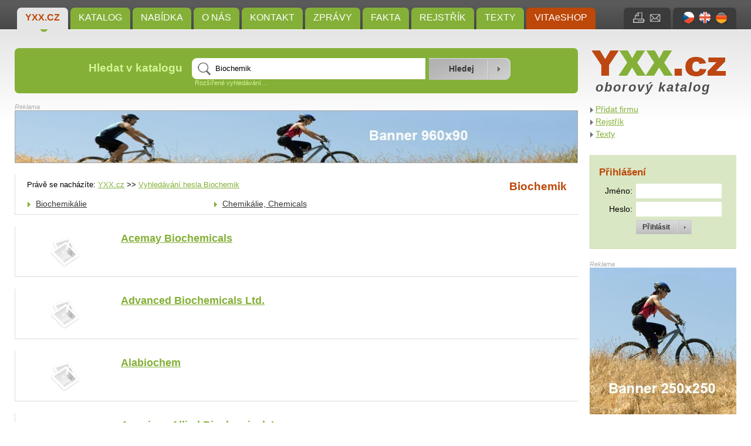

--- FILE ---
content_type: text/html; charset=UTF-8
request_url: http://yxx.cz/hledani/biochemik-240/
body_size: 4975
content:
<?xml version="1.0" encoding="UTF-8"?>
<!DOCTYPE html 
     PUBLIC "-//W3C//DTD XHTML 1.0 Strict//EN"
    "http://www.w3.org/TR/xhtml1/DTD/xhtml1-strict.dtd">
<html xmlns="http://www.w3.org/1999/xhtml" xml:lang="en" lang="en">

<head>
    <meta http-equiv="content-type" content="text/html; charset=utf-8" />
  <meta http-equiv="content-language" content="cs" />
  <meta name="author" content="Josef Šmíd (www.jsmid.net)" />
  <meta name="robots" content="index,follow" />
  <meta name="copyright" content="(c) 2007-2026 Josef Šmíd" />
  <meta name="keywords" content="yxx.cz,katalog,vyhledávač" />
  <meta name="description" content="Yxx je katalog a hledač pro:  Zboží – Služby – Obchod – Organizace!" />

  <title>Biochemik – YXX.cz – oborový katalog</title>

    
    <link rel="stylesheet" href="/css/styly.css" type="text/css" media="screen" />
  <link rel="stylesheet" href="/css/tisk.css" type="text/css" media="print" />
  <link rel="shortcut icon" href="/images/yxx_ikona.ico" />

    
      <script type="text/javascript" src="/libs/jquery/jquery-1.7.2.min.js"></script>
  <script type="text/javascript" src="/libs/jquery/jquery.cycle.all.min.js"></script>      <script type="text/javascript" src="/libs/jquery/jquery.lightbox-0.5.min.js"></script>
    <link rel="stylesheet" type="text/css" href="/libs/jquery/jquery.lightbox-0.5.css" media="screen" />
  
    <script type="text/javascript" src="/libs/jquery/jquery.autocomplete.js"></script>
  <link rel="stylesheet" type="text/css" href="/libs/jquery/jquery.autocomplete.css" />

    <script type="text/javascript" src="/libs/jquery/jquery.uploadify-3.1.js"></script>
  <link rel="stylesheet" type="text/css" href="/libs/jquery/uploadify.css" />
  
  <script type="text/javascript" src="/libs/jquery/jquery.qtip.js"></script>
  <script type="text/javascript" src="/config/jquery_start.js"></script>

  
      <script type="text/javascript">
    
    var _gaq = _gaq || [];
    _gaq.push(['_setAccount', 'UA-32162061-1']);
    _gaq.push(['_trackPageview']);

    (function() {
      var ga = document.createElement('script'); ga.type = 'text/javascript'; ga.async = true;
      ga.src = ('https:' == document.location.protocol ? 'https://ssl' : 'http://www') + '.google-analytics.com/ga.js';
      var s = document.getElementsByTagName('script')[0]; s.parentNode.insertBefore(ga, s);
    })();
    
  </script>
  
    <script type="text/javascript" src="/libs/chyba/chyba.js" charset="utf-8"></script>
</head>

<body>
  <div id="hlavni"><input type="hidden" id="js_lang" value="cs" />
    <p class="noprintall"><a href="#obsah" title="Přeskočit k obsahu">[přeskočit k obsahu]</a></p>
    <div id="horni_pruh">
      <div id="menu" class="noprint">
                  <a class="topround aktivni" href="/" title="Oborový vícejazyčný Katalog Yxx:  Databáze Produktů a Adres">YXX.cz</a>
                  <a class="topround" href="/katalog/" title="Kategorie Vyhledávače Yxx,přehledu,Kategorie katalogu Yxx,KatYx">Katalog</a>
                  <a class="topround" href="/nabidka/" title="Ceník, Index, Kategogie">Nabídka</a>
                  <a class="topround" href="/o-nas/" title="Co je  Katalog Yxx">O nás</a>
                  <a class="topround" href="/kontakt/" title="Kontakt">Kontakt</a>
                  <a class="topround" href="/zpravy/" title="Novinky,Informace,Termíny,Veletrhy,Oznámení,Fórum">Zprávy</a>
                  <a class="topround" href="/fakta/" title="Aktuality,Zprávy,Hlášení,Oznámení,Články,Příklady,Tabulky,Kategorie obecného zájmu">Fakta</a>
                  <a class="topround" href="/nabidka/rejstrik/" title="Abecední soupis všech pojmů podle kterých se dá přímo hledat.">Rejstřík</a>
                  <a class="topround" href="/nabidka/texty/" title="Texty pojednávající různá témata týkající se Katalogu YXX nebo VITAeSHOPu.">Texty</a>
                          <a class="cervene topround" href="http://www.drhoffmann.cz" title="VITAeSHOP">VITAeSHOP</a>
              </div>
              <div id="jazyky" class="topround">
                      <a href="/?lang=CZ" title="čeština"><img class="ihorni" src="/images/cz.jpg" alt="CZ" /></a>
                      <a href="/?lang=EN" title="english"><img class="ihorni" src="/images/en.jpg" alt="EN" /></a>
                      <a href="/?lang=DE" title="deutsch"><img class="ihorni" src="/images/de.jpg" alt="DE" /></a>
                  </div>
            <div id="tiskmail" class="topround">
        <a href="" onclick="window.print();" title="Vytisknout stránku"><img class="ihorni" src="/images/i_tisk.jpg" alt="Vytisknout stránku" /></a>
        <a href="#" id="odeslat_emailem" title="Poslat odkaz e-mailem"><img class="ihorni" src="/images/i_mail.jpg" alt="Poslat odkaz e-mailem" /></a>
      </div>
            <form method="post" action="#"  >
        <div id="odeslat_emailem_form" class="bottomround">
          <p>Odeslat odkaz na tuto stránku e-mailem:</p>
          <label for="em_name">Vaše jméno:</label>
          <input class="std_input" type="text" id="em_name" name="em_name" value="" /><br />

          <label for="em_to">E-mail příjemce:</label>
          <input class="std_input" type="text" id="em_to" name="em_to" value="@" /><br />

          <label for="em_message">Zpráva:</label>
          <textarea name="em_message" id="em_message" rows="4" cols="15">http://yxx.cz/hledani/biochemik-240/</textarea><br />

          <input type="submit" name="em_submit" value="Odeslat"/>
        </div>
      </form>
            <div class="mezera"></div>
    </div>

    <div id="titulek">
      <div id="vyhledavani" class="noprint round">
        <form method="post" action="/hledani/">
          <table>
            <tr>
              <td><h3>Hledat v katalogu</h3></td>
              <td>
                <input type="text" name="hledane" id="hledane" value="Biochemik" size="12" /><br />
                <p><a id="rozsirene_vyhledavani_odkaz" href="#">Rozšířené vyhledávání&hellip;</a></p>
                <div id="rozsirene_vyhledavani" class="hidden">
                  <p>hledat:
                    <input type="radio" name="jak" value="presne" /> přesný výraz
                    <input type="radio" name="jak" value="and" checked="checked" /> všechny výrazy (AND)
                    <input type="radio" name="jak" value="or" /> některý z výrazů (OR)
                  </p>
                </div>
              </td>
              <td>
                <input type="hidden" name="hledane_url" id="hledane_url" value="" />
                <input type="submit" name="hledat" value="Hledej" />
              </td>
            </tr>
          </table>
        </form>
      </div>
      <div id="logo">
        <p class="nodisplay">YXX.cz</p>
        <a href="/" title="YXX.cz"><img src="/images/yxx_logo.jpg" class="logo" alt="YXX.cz" /></a>
        <p class="oborkatalog CZ">oborový katalog</p>
      </div>
      <div class="mezera"></div>
    </div>
    
    <div id="obsahcely"><a name="obsah"></a>
      <div id="obsah">
        <div id="banner1"><p>Reklama</p>
          
          <a href="http://yxx.cz/nase-sluzby/" onclick="window.open(this.href,'_blank');return false;" title="Objednat reklamu na YXX.cz"><img class="banner1" src="/images/banner960.jpg" alt="banner1" /></a>
          
        </div>

        
        
<div id="katalog" class="bily">
   <div id="katalog_horni">
      <div id="katalog_horni_navig">
                  <p class="navigace">Právě se nacházíte: <a href="/" title="Oborový vícejazyčný Katalog Yxx:  Databáze Produktů a Adres">YXX.cz</a> &gt;&gt;
          <a href="/hledani/biochemik-240/" title="Biochemik">Vyhledávání hesla Biochemik</a></p>
              </div>
      <div id="katalog_horni_nadpis">
          <h1>Biochemik</h1>
      </div>
      <div class="mezera"></div>
    </div>
   <div class="katalog_sloupec">
              <a href="/katalog/zbozi/chemikalie-chemicals/biochemikalie/" title="Biochemikálie">Biochemikálie</a><br />
        </div><div class="katalog_sloupec">      <a href="/katalog/zbozi/chemikalie-chemicals/chemikalie-chemicals.html" title="Chemikálie, Chemicals">Chemikálie, Chemicals</a><br />
        </div>
   <div class="mezera"></div>
 </div>


  
  <div class="vypis_free vypis">

    <div class="vypis_logo">
      <a href="/detail/acemay-biochemicals-f4591.html" title="Acemay Biochemicals"><img style="width: 86px; height: 65px;" src="/images/noimage.png" alt="Acemay Biochemicals" /></a>
    </div>
    <div class="vypis_telo">
      <h3><a href="/detail/acemay-biochemicals-f4591.html" title="Acemay Biochemicals">Acemay Biochemicals</a></h3>
                </div>
    <div class="vypis_adresa">
          </div>

    <div class="mezera"></div>
  </div>

 
  <div class="vypis_free vypis">

    <div class="vypis_logo">
      <a href="/detail/advanced-biochemicals-ltd--f8009.html" title="Advanced Biochemicals Ltd."><img style="width: 86px; height: 65px;" src="/images/noimage.png" alt="Advanced Biochemicals Ltd." /></a>
    </div>
    <div class="vypis_telo">
      <h3><a href="/detail/advanced-biochemicals-ltd--f8009.html" title="Advanced Biochemicals Ltd.">Advanced Biochemicals Ltd.</a></h3>
                </div>
    <div class="vypis_adresa">
          </div>

    <div class="mezera"></div>
  </div>

 
  <div class="vypis_free vypis">

    <div class="vypis_logo">
      <a href="/detail/alabiochem-f6235.html" title="Alabiochem"><img style="width: 86px; height: 65px;" src="/images/noimage.png" alt="Alabiochem" /></a>
    </div>
    <div class="vypis_telo">
      <h3><a href="/detail/alabiochem-f6235.html" title="Alabiochem">Alabiochem</a></h3>
                </div>
    <div class="vypis_adresa">
          </div>

    <div class="mezera"></div>
  </div>

 
  <div class="vypis_free vypis">

    <div class="vypis_logo">
      <a href="/detail/american-allied-biochemical-inc--f4782.html" title="American Allied Biochemical, Inc."><img style="width: 86px; height: 65px;" src="/images/noimage.png" alt="American Allied Biochemical, Inc." /></a>
    </div>
    <div class="vypis_telo">
      <h3><a href="/detail/american-allied-biochemical-inc--f4782.html" title="American Allied Biochemical, Inc.">American Allied Biochemical, Inc.</a></h3>
                </div>
    <div class="vypis_adresa">
          </div>

    <div class="mezera"></div>
  </div>

 
  <div class="vypis_free vypis">

    <div class="vypis_logo">
      <a href="/detail/amia-biochemical-industrial-co-ltd--f4796.html" title="Amia Biochemical Industrial Co., Ltd."><img style="width: 86px; height: 65px;" src="/images/noimage.png" alt="Amia Biochemical Industrial Co., Ltd." /></a>
    </div>
    <div class="vypis_telo">
      <h3><a href="/detail/amia-biochemical-industrial-co-ltd--f4796.html" title="Amia Biochemical Industrial Co., Ltd.">Amia Biochemical Industrial Co., Ltd.</a></h3>
                </div>
    <div class="vypis_adresa">
          </div>

    <div class="mezera"></div>
  </div>

 
  <div class="vypis_free vypis">

    <div class="vypis_logo">
      <a href="/detail/anhui-bbca-biochemical-co-ltd--f8010.html" title="Anhui BBCA Biochemical Co., Ltd."><img style="width: 86px; height: 65px;" src="/images/noimage.png" alt="Anhui BBCA Biochemical Co., Ltd." /></a>
    </div>
    <div class="vypis_telo">
      <h3><a href="/detail/anhui-bbca-biochemical-co-ltd--f8010.html" title="Anhui BBCA Biochemical Co., Ltd.">Anhui BBCA Biochemical Co., Ltd.</a></h3>
                </div>
    <div class="vypis_adresa">
          </div>

    <div class="mezera"></div>
  </div>

 
  <div class="vypis_free vypis">

    <div class="vypis_logo">
      <a href="/detail/ap-czech-s-r-o--f8584.html" title="AP Czech s.r.o."><img style="width: 86px; height: 65px;" src="/images/noimage.png" alt="AP Czech s.r.o." /></a>
    </div>
    <div class="vypis_telo">
      <h3><a href="/detail/ap-czech-s-r-o--f8584.html" title="AP Czech s.r.o.">AP Czech s.r.o.</a></h3>
                </div>
    <div class="vypis_adresa">
          </div>

    <div class="mezera"></div>
  </div>

 
  <div class="vypis_free vypis">

    <div class="vypis_logo">
      <a href="/detail/axon-biochemicals-bv-f7979.html" title="Axon Biochemicals BV"><img style="width: 86px; height: 65px;" src="/images/noimage.png" alt="Axon Biochemicals BV" /></a>
    </div>
    <div class="vypis_telo">
      <h3><a href="/detail/axon-biochemicals-bv-f7979.html" title="Axon Biochemicals BV">Axon Biochemicals BV</a></h3>
                </div>
    <div class="vypis_adresa">
          </div>

    <div class="mezera"></div>
  </div>

 
  <div class="vypis_free vypis">

    <div class="vypis_logo">
      <a href="/detail/bachem-uk-ltd--f7977.html" title="Bachem (UK) Ltd."><img style="width: 86px; height: 65px;" src="/images/noimage.png" alt="Bachem (UK) Ltd." /></a>
    </div>
    <div class="vypis_telo">
      <h3><a href="/detail/bachem-uk-ltd--f7977.html" title="Bachem (UK) Ltd.">Bachem (UK) Ltd.</a></h3>
                </div>
    <div class="vypis_adresa">
          </div>

    <div class="mezera"></div>
  </div>

 
  <div class="vypis_free vypis">

    <div class="vypis_logo">
      <a href="/detail/bachem-ag-f527.html" title="Bachem AG"><img style="width: 86px; height: 65px;" src="/images/noimage.png" alt="Bachem AG" /></a>
    </div>
    <div class="vypis_telo">
      <h3><a href="/detail/bachem-ag-f527.html" title="Bachem AG">Bachem AG</a></h3>
                </div>
    <div class="vypis_adresa">
          </div>

    <div class="mezera"></div>
  </div>

 
  <div class="vypis_free vypis">

    <div class="vypis_logo">
      <a href="/detail/bachem-biochemica-gmbh-f528.html" title="Bachem Biochemica GmbH"><img style="width: 86px; height: 65px;" src="/images/noimage.png" alt="Bachem Biochemica GmbH" /></a>
    </div>
    <div class="vypis_telo">
      <h3><a href="/detail/bachem-biochemica-gmbh-f528.html" title="Bachem Biochemica GmbH">Bachem Biochemica GmbH</a></h3>
                </div>
    <div class="vypis_adresa">
          </div>

    <div class="mezera"></div>
  </div>

 
  <div class="vypis_free vypis">

    <div class="vypis_logo">
      <a href="/detail/bachem-califonia-inc-usa-f529.html" title="Bachem Califonia Inc./ USA"><img style="width: 86px; height: 65px;" src="/images/noimage.png" alt="Bachem Califonia Inc./ USA" /></a>
    </div>
    <div class="vypis_telo">
      <h3><a href="/detail/bachem-califonia-inc-usa-f529.html" title="Bachem Califonia Inc./ USA">Bachem Califonia Inc./ USA</a></h3>
                </div>
    <div class="vypis_adresa">
          </div>

    <div class="mezera"></div>
  </div>

 
  <div class="vypis_free vypis">

    <div class="vypis_logo">
      <a href="/detail/bachem-distribution-services-gmbh-f6162.html" title="Bachem Distribution Services GmbH"><img style="width: 86px; height: 65px;" src="/images/noimage.png" alt="Bachem Distribution Services GmbH" /></a>
    </div>
    <div class="vypis_telo">
      <h3><a href="/detail/bachem-distribution-services-gmbh-f6162.html" title="Bachem Distribution Services GmbH">Bachem Distribution Services GmbH</a></h3>
                </div>
    <div class="vypis_adresa">
          </div>

    <div class="mezera"></div>
  </div>

 
  <div class="vypis_free vypis">

    <div class="vypis_logo">
      <a href="/detail/biochem-f7980.html" title="Biochem"><img style="width: 86px; height: 65px;" src="/images/noimage.png" alt="Biochem" /></a>
    </div>
    <div class="vypis_telo">
      <h3><a href="/detail/biochem-f7980.html" title="Biochem">Biochem</a></h3>
                </div>
    <div class="vypis_adresa">
          </div>

    <div class="mezera"></div>
  </div>

 
  <div class="vypis_free vypis">

    <div class="vypis_logo">
      <a href="/detail/biochemical-synthetic-products-ltd--f7982.html" title="Biochemical & Synthetic Products Ltd."><img style="width: 86px; height: 65px;" src="/images/noimage.png" alt="Biochemical & Synthetic Products Ltd." /></a>
    </div>
    <div class="vypis_telo">
      <h3><a href="/detail/biochemical-synthetic-products-ltd--f7982.html" title="Biochemical & Synthetic Products Ltd.">Biochemical & Synthetic Products Ltd.</a></h3>
                </div>
    <div class="vypis_adresa">
          </div>

    <div class="mezera"></div>
  </div>

 
  <div class="vypis_free vypis">

    <div class="vypis_logo">
      <a href="/detail/biochemical-synthetic-products-ltd-branch-f7983.html" title="Biochemical & Synthetic Products LTD. - Branch"><img style="width: 86px; height: 65px;" src="/images/noimage.png" alt="Biochemical & Synthetic Products LTD. - Branch" /></a>
    </div>
    <div class="vypis_telo">
      <h3><a href="/detail/biochemical-synthetic-products-ltd-branch-f7983.html" title="Biochemical & Synthetic Products LTD. - Branch">Biochemical & Synthetic Products LTD. - Branch</a></h3>
                </div>
    <div class="vypis_adresa">
          </div>

    <div class="mezera"></div>
  </div>

 
  <div class="vypis_free vypis">

    <div class="vypis_logo">
      <a href="/detail/biochemie-gmbh-f645.html" title="Biochemie GmbH"><img style="width: 86px; height: 65px;" src="/images/noimage.png" alt="Biochemie GmbH" /></a>
    </div>
    <div class="vypis_telo">
      <h3><a href="/detail/biochemie-gmbh-f645.html" title="Biochemie GmbH">Biochemie GmbH</a></h3>
                </div>
    <div class="vypis_adresa">
          </div>

    <div class="mezera"></div>
  </div>

 
  <div class="vypis_free vypis">

    <div class="vypis_logo">
      <a href="/detail/biochemie-s-a--f646.html" title="Biochemie, S.A."><img style="width: 86px; height: 65px;" src="/images/noimage.png" alt="Biochemie, S.A." /></a>
    </div>
    <div class="vypis_telo">
      <h3><a href="/detail/biochemie-s-a--f646.html" title="Biochemie, S.A.">Biochemie, S.A.</a></h3>
                </div>
    <div class="vypis_adresa">
          </div>

    <div class="mezera"></div>
  </div>

 
  <div class="vypis_free vypis">

    <div class="vypis_logo">
      <a href="/detail/biozym-diagnostic-gmbh-f700.html" title="Biozym Diagnostic GmbH"><img style="width: 86px; height: 65px;" src="/images/noimage.png" alt="Biozym Diagnostic GmbH" /></a>
    </div>
    <div class="vypis_telo">
      <h3><a href="/detail/biozym-diagnostic-gmbh-f700.html" title="Biozym Diagnostic GmbH">Biozym Diagnostic GmbH</a></h3>
                </div>
    <div class="vypis_adresa">
          </div>

    <div class="mezera"></div>
  </div>

 
  <div class="vypis_free vypis">

    <div class="vypis_logo">
      <a href="/detail/bissendorf-biochemicals-gmbh-f7984.html" title="Bissendorf Biochemicals GmbH"><img style="width: 86px; height: 65px;" src="/images/noimage.png" alt="Bissendorf Biochemicals GmbH" /></a>
    </div>
    <div class="vypis_telo">
      <h3><a href="/detail/bissendorf-biochemicals-gmbh-f7984.html" title="Bissendorf Biochemicals GmbH">Bissendorf Biochemicals GmbH</a></h3>
                </div>
    <div class="vypis_adresa">
          </div>

    <div class="mezera"></div>
  </div>

 
 <div class="strankovani"><p><a class="str_cislo aktualni" href="/hledani/biochemik-240/?str=1" title="Strana 1">1</a><a class="str_cislo" href="/hledani/biochemik-240/?str=2" title="Strana 2">2</a><a class="str_cislo" href="/hledani/biochemik-240/?str=3" title="Strana 3">3</a><a class="str_dalsi" href="/hledani/biochemik-240/?str=2" title="Další">&gt;</a><a class="str_posledni" href="/hledani/biochemik-240/?str=3" title="Poslední stránka">Poslední</a></p><p><span>Počet záznamů: 56</span></p></div>
 
 
      </div>
    
      <div id="obsahpravy">
        <div id="pravemenu">
          <p>
                      <a href="http://yxx.cz/pridat-firmu.html" title="Přidat firmu">Přidat firmu</a><br />
                      <a href="/nabidka/rejstrik/" title="Abecední soupis všech pojmů podle kterých se dá přímo hledat.">Rejstřík</a><br />
                      <a href="/nabidka/texty/" title="Texty pojednávající různá témata týkající se Katalogu YXX nebo VITAeSHOPu.">Texty</a><br />
                    </p>
        </div>

        <div id="login">
                      <h3>Přihlášení</h3>
            <form method="post" action="">
            <table>
              <tr>
                <td class="pravy">Jméno:</td>
                <td><input type="text" name="jmeno" value="" /></td>
              </tr>
              <tr>
                <td class="pravy">Heslo:</td>
                <td><input type="password" name="heslo" value="" /></td>
              </tr>
              <tr>
                <td></td>
                <td><input type="submit" name="yxx_prihlasit" value="Přihlásit" /></td>
              </tr>
            </table>
            </form>
                  </div>

        <div id="banner3"><p>Reklama</p>
          
          <a href="http://yxx.cz/nase-sluzby/" onclick="window.open(this.href,'_blank');return false;" title="Objednat reklamu na YXX.cz"><img class="banner3" src="/images/banner250.jpg" alt="banner3" /></a>
          
        </div>

        <p class="reklama">Reklama</p>
        <div id="textoveodkazy">
          
        </div>

        <div id="tagy">
          <h3>Uživatelé hledají</h3>
          <p>
                    <span style="font-size: 80%;"><a href="/hledani/r-10695/" title="R">R</a></span>
                    <span style="font-size: 80%;"><a href="/hledani/dial-167/" title="Dial">Dial</a></span>
                    <span style="font-size: 80%;"><a href="/hledani/l-7428/" title="L">L</a></span>
                    <span style="font-size: 80%;"><a href="/hledani/element-183/" title="Element">Element</a></span>
                    <span style="font-size: 80%;"><a href="/hledani/s-7172/" title="S">S</a></span>
                    <span style="font-size: 80%;"><a href="/hledani/laboratore-27/" title="Laboratoře">Laboratoře</a></span>
                    <span style="font-size: 80%;"><a href="/hledani/michele-grano/" title="michele grano">michele grano</a></span>
                    <span style="font-size: 80%;"><a href="/hledani/antimon-2/" title="antimon">antimon</a></span>
                    <span style="font-size: 80%;"><a href="/hledani/j/" title="J">J</a></span>
                    <span style="font-size: 240%;"><a href="/hledani/adenosine/" title="Adenosine">Adenosine</a></span>
                    <span style="font-size: 80%;"><a href="/hledani/biochemik-387/" title="Biochemik">Biochemik</a></span>
                    <span style="font-size: 80%;"><a href="/hledani/r-9435/" title="R">R</a></span>
                    <span style="font-size: 240%;"><a href="/hledani/council-of-europe/" title="Council of Europe">Council of Europe</a></span>
                    <span style="font-size: 80%;"><a href="/hledani/d-4604/" title="D">D</a></span>
                    <span style="font-size: 240%;"><a href="/hledani/fragment/" title="Fragment">Fragment</a></span>
                    <span style="font-size: 240%;"><a href="/hledani/bahia/" title="Bahia">Bahia</a></span>
                    <span style="font-size: 80%;"><a href="/hledani/d-6323/" title="D">D</a></span>
                    <span style="font-size: 80%;"><a href="/hledani/bud-366/" title="Bud">Bud</a></span>
                    <span style="font-size: 240%;"><a href="/hledani/continuous/" title="Continuous">Continuous</a></span>
                    <span style="font-size: 240%;"><a href="/hledani/main-1/" title="Main">Main</a></span>
                    <span style="font-size: 80%;"><a href="/hledani/polymer-196/" title="Polymer">Polymer</a></span>
                    <span style="font-size: 80%;"><a href="/hledani/bud-328/" title="Bud">Bud</a></span>
                    <span style="font-size: 80%;"><a href="/hledani/ocel-244/" title="Ocel">Ocel</a></span>
                    <span style="font-size: 80%;"><a href="/hledani/instrument-48/" title="Instrument">Instrument</a></span>
                    <span style="font-size: 110%;"><a href="/hledani/address/" title="Address">Address</a></span>
                    <span style="font-size: 80%;"><a href="/hledani/z-2139/" title="Z">Z</a></span>
                    <span style="font-size: 80%;"><a href="/hledani/c-8731/" title="C">C</a></span>
                    <span style="font-size: 80%;"><a href="/hledani/chlad-243/" title="Chlad">Chlad</a></span>
                    <span style="font-size: 80%;"><a href="/hledani/lage-1/" title="lage">lage</a></span>
                    <span style="font-size: 80%;"><a href="/hledani/z-2934/" title="Z">Z</a></span>
                    </p>
        </div>
      </div>
      <div class="mezera"></div>
    </div>

  </div>

  <div id="zapati">
    <div id="payu">
      <a href="http://www.payu.cz" title="Tento web využívá služeb platební brány PayU"><img src="/images/payu.jpg" alt="PayU" /><br />Tento web využívá služeb<br />platební brány PayU.</a>
    </div>
    <img class="logomale" src="/images/yxx_logo_male.jpg" alt="YXX.cz" />
    <p>
          <a href="/" title="Oborový vícejazyčný Katalog Yxx:  Databáze Produktů a Adres">YXX.cz</a>&nbsp;&nbsp;&nbsp;|&nbsp;&nbsp;
          <a href="/o-nas/" title="Co je  Katalog Yxx">O nás</a>&nbsp;&nbsp;&nbsp;|&nbsp;&nbsp;
          <a href="/kontakt/" title="Kontakt">Kontakt</a>&nbsp;&nbsp;&nbsp;|&nbsp;&nbsp;
          <a href="/nahlasit-problem/" title="Nahlásit problém">Nahlásit problém</a>&nbsp;&nbsp;&nbsp;|&nbsp;&nbsp;
          <a href="/elita/" title="Skvělé firmy a organizace na stránce YXX; Favorité doporučujeme.">Elita</a>&nbsp;&nbsp;&nbsp;|&nbsp;&nbsp;
          <a href="/nabidka/rejstrik/" title="Abecední soupis všech pojmů podle kterých se dá přímo hledat.">Rejstřík</a>&nbsp;&nbsp;&nbsp;|&nbsp;&nbsp;
          <a href="http://www.drhoffmann.cz" title="VITAeSHOP">VITAeSHOP</a>&nbsp;&nbsp;&nbsp;|&nbsp;&nbsp;
        <a href="/mapa-webu/" title="Mapa webu">Mapa webu</a>&nbsp;&nbsp;&nbsp;|&nbsp;&nbsp; Webdesign: <a href="http://www.skit.cz" title="Počítače - Správa sítí - Webdesign">Šmíd a Kasal s.r.o.</a>
    </p>
    
    <p>&copy; 2012&ndash;2013 YXX.cz. V&scaron;echna pr&aacute;va vyhrazena.</p>

              <img src="http://toplist.cz/count.asp?id=1312906&amp;logo=blank" alt="TOPlist" />
      </div>

  </body>
</html>